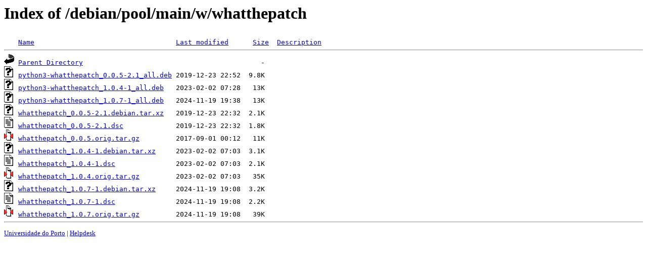

--- FILE ---
content_type: text/html;charset=UTF-8
request_url: https://mirrors.up.pt/debian/pool/main/w/whatthepatch/
body_size: 708
content:
<!DOCTYPE HTML PUBLIC "-//W3C//DTD HTML 3.2 Final//EN">
<html>
 <head>
  <title>Index of /debian/pool/main/w/whatthepatch</title>
 </head>
 <body>
<h1>Index of /debian/pool/main/w/whatthepatch</h1>
<pre><img src="/icons/blank.gif" alt="Icon "> <a href="?C=N;O=D">Name</a>                                   <a href="?C=M;O=A">Last modified</a>      <a href="?C=S;O=A">Size</a>  <a href="?C=D;O=A">Description</a><hr><img src="/icons/back.gif" alt="[PARENTDIR]"> <a href="/debian/pool/main/w/">Parent Directory</a>                                            -   
<img src="/icons/unknown.gif" alt="[   ]"> <a href="python3-whatthepatch_0.0.5-2.1_all.deb">python3-whatthepatch_0.0.5-2.1_all.deb</a> 2019-12-23 22:52  9.8K  
<img src="/icons/unknown.gif" alt="[   ]"> <a href="python3-whatthepatch_1.0.4-1_all.deb">python3-whatthepatch_1.0.4-1_all.deb</a>   2023-02-02 07:28   13K  
<img src="/icons/unknown.gif" alt="[   ]"> <a href="python3-whatthepatch_1.0.7-1_all.deb">python3-whatthepatch_1.0.7-1_all.deb</a>   2024-11-19 19:38   13K  
<img src="/icons/unknown.gif" alt="[   ]"> <a href="whatthepatch_0.0.5-2.1.debian.tar.xz">whatthepatch_0.0.5-2.1.debian.tar.xz</a>   2019-12-23 22:32  2.1K  
<img src="/icons/text.gif" alt="[TXT]"> <a href="whatthepatch_0.0.5-2.1.dsc">whatthepatch_0.0.5-2.1.dsc</a>             2019-12-23 22:32  1.8K  
<img src="/icons/compressed.gif" alt="[   ]"> <a href="whatthepatch_0.0.5.orig.tar.gz">whatthepatch_0.0.5.orig.tar.gz</a>         2017-09-01 00:12   11K  
<img src="/icons/unknown.gif" alt="[   ]"> <a href="whatthepatch_1.0.4-1.debian.tar.xz">whatthepatch_1.0.4-1.debian.tar.xz</a>     2023-02-02 07:03  3.1K  
<img src="/icons/text.gif" alt="[TXT]"> <a href="whatthepatch_1.0.4-1.dsc">whatthepatch_1.0.4-1.dsc</a>               2023-02-02 07:03  2.1K  
<img src="/icons/compressed.gif" alt="[   ]"> <a href="whatthepatch_1.0.4.orig.tar.gz">whatthepatch_1.0.4.orig.tar.gz</a>         2023-02-02 07:03   35K  
<img src="/icons/unknown.gif" alt="[   ]"> <a href="whatthepatch_1.0.7-1.debian.tar.xz">whatthepatch_1.0.7-1.debian.tar.xz</a>     2024-11-19 19:08  3.2K  
<img src="/icons/text.gif" alt="[TXT]"> <a href="whatthepatch_1.0.7-1.dsc">whatthepatch_1.0.7-1.dsc</a>               2024-11-19 19:08  2.2K  
<img src="/icons/compressed.gif" alt="[   ]"> <a href="whatthepatch_1.0.7.orig.tar.gz">whatthepatch_1.0.7.orig.tar.gz</a>         2024-11-19 19:08   39K  
<hr></pre>
<small>
<div>
<a href="http://www.up.pt" target="_blank">Universidade do Porto</a> | <a href="mailto:helpdesk@up.pt" target="_blank">Helpdesk</a> <br/>
</div>
</small>
</body>
</html>

